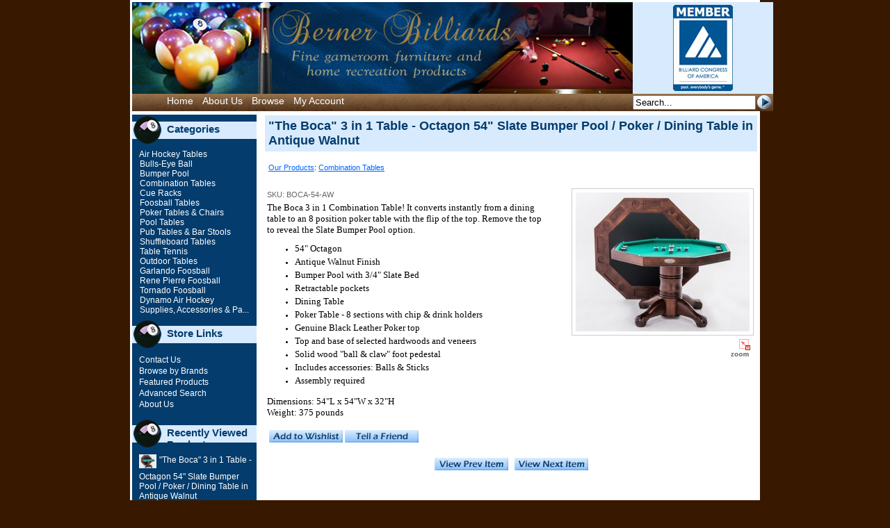

--- FILE ---
content_type: text/html
request_url: https://bernerbilliards.com/shop/pc/viewPrd.asp?idcategory=6&idproduct=393
body_size: 6767
content:
<!DOCTYPE HTML PUBLIC "-//W3C//DTD HTML 4.01 Transitional//EN"
"http://www.w3.org/TR/html4/loose.dtd">

<html>
<head>
<TITLE>&quot;The Boca&quot; 3 in 1 Table - Octagon 54&quot; Slate Bumper Pool / Poker / Dining Table in Antique Walnut - Combination Tables - Berner Billiards</TITLE>
<META NAME="Description" CONTENT="The Boca 3 in 1 Table - Octagon 54 Slate Bumper Pool / Poker / Dining Table in Antique Walnut,The Boca 3 in 1 Combination Table! It converts instantly from a dining table to an 8 position poker table with the flip of the top. Remove the top to reveal the Slate Bumper Pool option.�54 OctagonAn,Combination Tables,Berner Billiards">
<META NAME="Keywords" CONTENT="The Boca 3 in 1 Table - Octagon 54 Slate Bumper Pool / Poker / Dining Table in Antique Walnut,Combination Tables,,Berner Billiards">
<META NAME="Robots" CONTENT="index,follow">
<META NAME="Revisit-after" CONTENT="30">

<link type="text/css" rel="stylesheet" href="pcHeaderFooter.css" />
<link type="text/css" rel="stylesheet" href="pcStorefront.css" />
</head>
<body>

<div align="center">
<div align="center" style="text-align: center; background: #ffffff; width:900px; padding:3px;">
<table id="pcHeader">
	<tr>
		<td><img src="images/picBernerBilliards.jpg" width="720" height="132" alt="Berner Billiards - Fine gameroom furniture"></td>
		<td colspan="2"><a href="http://www.bca-pool.com" target="_blank"><img src="images/picBCA.jpg" border="0"></a></td>
  </tr>
	<tr>
		<td background="images/picNavBG.jpg" width="720" height="23">
			<div id="pcTopNav">
				<ul>
					<li><a href="default.asp">Home</a></li>
					<li><a href="viewcontent.asp?idpage=1">About Us</a></li>
					<li><a href="viewCategories.asp">Browse</a></li>
					<li><a href="custPref.asp">My Account</a></li>
				</ul>
			</div>
		</td>
<form action="showsearchresults.asp" name="search" method="get" class="pcForms">
	<input type="hidden" name="pageStyle" value="H">
	<input type="hidden" name="resultCnt" value="10">
		<td background="images/picNavBG.jpg">
			<div id="pcStoreSearch">
      	<input type="Text" name="keyword" size="20" value="Search..." onfocus="if(this.value=='Search...')this.value='';">
			</div>
		</td>
		<td background="images/picNavBG.jpg"><img onclick=javascript:document.search.submit(); name="btnGo" src="images/picSearch.jpg" width="25" height="25" border="0" alt="Search"></td>
</form>
  </tr>
</table>

<table id="pcMainArea">
	<tr>
		<td id="pcLeft">		
		<!-- START Category Links -->
		<h3>Categories</h3>
		<div id="pcLeftCatLinks">
			<table border="0" width="100%" cellpadding="0" cellspacing="0">
<tr><td valign="top">&nbsp;</td><td width="100%" valign="top" class=""><a href="http://www.bernerbilliards.com/shop/pc/viewCategories.asp?idCategory=3">&nbsp;Air Hockey Tables</a>
</td></tr>
<tr><td valign="top">&nbsp;</td><td width="100%" valign="top" class=""><a href="http://www.bernerbilliards.com/shop/pc/viewCategories.asp?idCategory=14">&nbsp;Bulls-Eye Ball</a>
</td></tr>
<tr><td valign="top">&nbsp;</td><td width="100%" valign="top" class=""><a href="http://www.bernerbilliards.com/shop/pc/viewCategories.asp?idCategory=8">&nbsp;Bumper Pool</a>
</td></tr>
<tr><td valign="top">&nbsp;</td><td width="100%" valign="top" class=""><a href="http://www.bernerbilliards.com/shop/pc/viewCategories.asp?idCategory=6">&nbsp;Combination Tables</a>
</td></tr>
<tr><td valign="top">&nbsp;</td><td width="100%" valign="top" class=""><a href="http://www.bernerbilliards.com/shop/pc/viewCategories.asp?idCategory=11">&nbsp;Cue Racks</a>
</td></tr>
<tr><td valign="top">&nbsp;</td><td width="100%" valign="top" class=""><a href="http://www.bernerbilliards.com/shop/pc/viewCategories.asp?idCategory=5">&nbsp;Foosball Tables</a>
</td></tr>
<tr><td valign="top">&nbsp;</td><td width="100%" valign="top" class=""><a href="http://www.bernerbilliards.com/shop/pc/viewCategories.asp?idCategory=7">&nbsp;Poker Tables &amp; Chairs</a>
</td></tr>
<tr><td valign="top">&nbsp;</td><td width="100%" valign="top" class=""><a href="http://www.bernerbilliards.com/shop/pc/viewCategories.asp?idCategory=4">&nbsp;Pool Tables</a>
</td></tr>
<tr><td valign="top">&nbsp;</td><td width="100%" valign="top" class=""><a href="http://www.bernerbilliards.com/shop/pc/viewCategories.asp?idCategory=10">&nbsp;Pub Tables &amp; Bar Stools</a>
</td></tr>
<tr><td valign="top">&nbsp;</td><td width="100%" valign="top" class=""><a href="http://www.bernerbilliards.com/shop/pc/viewCategories.asp?idCategory=2">&nbsp;Shuffleboard Tables</a>
</td></tr>
<tr><td valign="top">&nbsp;</td><td width="100%" valign="top" class=""><a href="http://www.bernerbilliards.com/shop/pc/viewCategories.asp?idCategory=23">&nbsp;Table Tennis</a>
</td></tr>
<tr><td valign="top">&nbsp;</td><td width="100%" valign="top" class=""><a href="http://www.bernerbilliards.com/shop/pc/viewCategories.asp?idCategory=26">&nbsp;Outdoor Tables</a>
</td></tr>
<tr><td valign="top">&nbsp;</td><td width="100%" valign="top" class=""><a href="http://www.bernerbilliards.com/shop/pc/viewCategories.asp?idCategory=12">&nbsp;Garlando Foosball</a>
</td></tr>
<tr><td valign="top">&nbsp;</td><td width="100%" valign="top" class=""><a href="http://www.bernerbilliards.com/shop/pc/viewCategories.asp?idCategory=27">&nbsp;Rene Pierre Foosball</a>
</td></tr>
<tr><td valign="top">&nbsp;</td><td width="100%" valign="top" class=""><a href="http://www.bernerbilliards.com/shop/pc/viewCategories.asp?idCategory=17">&nbsp;Tornado Foosball</a>
</td></tr>
<tr><td valign="top">&nbsp;</td><td width="100%" valign="top" class=""><a href="http://www.bernerbilliards.com/shop/pc/viewCategories.asp?idCategory=18">&nbsp;Dynamo Air Hockey</a>
</td></tr>
<tr><td valign="top">&nbsp;</td><td width="100%" valign="top" class=""><a href="http://www.bernerbilliards.com/shop/pc/viewCategories.asp?idCategory=19">&nbsp;Supplies, Accessories &amp; Pa...</a>
</td></tr>
</table>
<script>
var imgopen = new Image();
imgopen.src = "images/btn_collapse.gif";
var imageclose = new Image();
imageclose.src = "images/btn_expand.gif";

function UpDown(tabid)
{
	try
	{
		var etab=document.getElementById('SUB' + tabid);
		if (etab.style.display=='')
		{
			etab.style.display='none';
			var etab=document.images['IMGCAT' + tabid];
			etab.src=imageclose.src;
		}
		else
		{	
			etab.style.display='';
			var etab=document.images['IMGCAT' + tabid];
			etab.src=imgopen.src;
		}
	}
	catch(err)
	{
		return(false);
	}
	
	
}


	UpDown(6);
	
</script>

			</div>
			<!-- END Category Links -->
			
			<!-- START store links -->
  		<h3>Store Links</h3>
			<div id="pcLeftStoreLinks">
				<ul>
					<li><a href="contact.asp">Contact Us</a></li>
					
							<li><a href="viewbrands.asp">Browse by Brands</a></li>
					<li><a href="home.asp">Featured Products</a></li>
					<li><a href="search.asp">Advanced Search</a></li>
					
							<li><a href="viewcontent.asp?idpage=1">About Us</a></li>
							
				</ul>
				</div>
			<!-- END store links -->

			<!-- START small Recent Products -->
			
		<h3>Recently Viewed Products</h3>
		<div id="recentprds">
				
						<div style="clear:both; padding-bottom: 5px;">
							<a href="viewPrd.asp?idproduct=393"><img src="catalog/boca-aw_459_thumb.jpg" width="25" align="middle" style="border:none; padding-top: 2px; padding-bottom: 5px; padding-right: 4px;">&quot;The Boca&quot; 3 in 1 Table - Octagon 54&quot; Slate Bumper Pool / Poker / Dining Table in Antique Walnut</a>
						</div>
							
				<div style="clear:both; text-align: right; margin: 5px;">
				<a href="javascript:ClearViewedPrdList();">Clear List</a>
				</div>
				<iframe id="clearViewedPrdListCookie" src="clearViewedPrdsList.asp" frameborder="0" width="0" height="0"></iframe>
				<script>
					function ClearViewedPrdList()
					{
						document.getElementById('recentprds').style.display='none';
						document.getElementById('clearViewedPrdListCookie').src="clearViewedPrdsList.asp?action=clear";
					}
				</script>
		</div>
	
			<!-- END small Recent Products -->
		</td>
		<td class="pcColumnSpacer"></td>
		<td id="pcCenter"><script language="JavaScript">
<!--
function validateNumber(field)
{
  var val=field.value;
  if(!/^\d*$/.test(val)||val==0)
  {
      alert("Enter numbers greater than zero.");
      field.focus();
      field.select();
  }
}


	function isDigit(s)
	{
	var test=""+s;
	if(test=="0"||test=="1"||test=="2"||test=="3"||test=="4"||test=="5"||test=="6"||test=="7"||test=="8"||test=="9")
	{
	return(true) ;
	}
	return(false);
	}

	function allDigit(s)
	{
	var test=""+s ;
	for (var k=0; k <test.length; k++)
	{
		var c=test.substring(k,k+1);
		if (isDigit(c)==false)
	{
	return (false);
	}
	}
	return (true);
	}

	function checkproqty(fname)
	{
	if (fname.value == "")
	{
		alert("Please enter a value in this field.");
		fname.focus();
		return (false);
		}
	if (allDigit(fname.value) == false)
	{
		alert("Please enter a positive integer in this field.");
		fname.focus();
		return (false);
	}
	if (fname.value == "0")
	{
		alert("Please enter a positive integer in this field.");
		fname.focus();
		return (false);
	}
	
	return (true);
	}
	

function optwin(fileName)
	{
	myFloater = window.open('','myWindow','scrollbars=yes,status=no,width=400,height=300')
	myFloater.location.href = fileName;
	}
//-->
</script>
<!-- Start Form -->

<div id="pcMain">
	<form method="post" action="instPrd.asp" name="additem" onsubmit="return checkproqty(document.additem.quantity);" class="pcForms">
	<script language="JavaScript">
<!--
		imagename='';
		pcv_jspIdProduct='';
		pcv_jspCurrentUrl='';
		
		
		function enlrge(imgnme) {
			lrgewin=window.open("about:blank","","scrollbars=yes,height=200,width=200,status=no,titlebar=yes")
			imagename=imgnme;
			setTimeout('update()',500)
		}
		
		function pcAdditionalImages(jspCurrentUrl,jspIdProduct) {
			//NetProfits: larger window, resizable and scrollbars
			lrgewin=window.open("about:blank","","height=768,width=1024,status=no,titlebar=yes,resizable=1,scrollbars=1")
			pcv_jspIdProduct = jspIdProduct;
			pcv_jspCurrentUrl = jspCurrentUrl;
			setTimeout('updateAdditionalImages()',500)
		}
		
		
		function win(fileName)
			{
			myFloater=window.open('','myWindow','scrollbars=auto,status=no,width=400,height=300')
			myFloater.location.href=fileName;
			}
		
		
		function updateAdditionalImages() {
			
		doc=lrgewin.document;
		doc.open('text/html');			
		doc.write('<HTML><HEAD><TITLE>Loading Image Viewer<\/TITLE>')
		doc.write('<link type="text/css" rel="stylesheet" href="pcStorefront.css" /><\/HEAD>')
		doc.write('<BODY bgcolor="white" topmargin="4" leftmargin="0" rightmargin="0" onload="document.viewn.submit();" bottommargin="0">')
		doc.write('<div id="pcMain">');
		doc.write('<form name="viewn" action="viewPrdPopWindow.asp?idProduct=' + pcv_jspIdProduct + '" method="post" class="pcForms">');
		doc.write('<table class="pcMainTable"><tr><td>');		
		doc.write('<input name="idProduct" type="hidden" value="' + pcv_jspIdProduct + '" \/>');
		doc.write('<input name="pcv_strCurrentUrl" type="hidden" value="' + pcv_jspCurrentUrl + '" \/>');		
		doc.write('<\/td><\/tr><tr><td align="center">' + "Loading Product Images... If the images do not appear in 15 seconds <input type='submit' name='Submit2' value='Click Here' id='submit2' class='submit2'>." + '<\/td><\/tr><\/table>');
		doc.write('</form>');
		doc.write('</div>');
		doc.write('<\/BODY><\/HTML>');
		doc.close();
		}
		
		
		function update() {
			
		doc=lrgewin.document;
		doc.open('text/html');
		doc.write('<HTML><HEAD><TITLE>Enlarged Image<\/TITLE><\/HEAD><BODY bgcolor="white" onLoad="if  (self.resizeTo)self.resizeTo((document.images[0].width+60),(document.images[0].height+150))" topmargin="4" leftmargin="0" rightmargin="0" bottommargin="0"><table width=""' + document.images[0].width + '" border="0" cellspacing="0" cellpadding="0"><tr><td>');
		doc.write('<IMG SRC="' + imagename + '"><\/td><\/tr><tr><td><\/td><\/tr><\/table>');
		doc.write('<\/form><\/BODY><\/HTML>');
		doc.close();
		}	
		
//-->
</script>
<!-- Start Main Content -->

<table class="pcMainTable">
    <tr valign="top">
        <td colspan="2">
            <a name="top"></a>
			
<h1>"The Boca" 3 in 1 Table - Octagon 54" Slate Bumper Pool / Poker / Dining Table in Antique Walnut</h1>

        </td>
    </tr>

    <tr> 
        <td colspan="2">
			
		<div class="pcPageNav">
			<a href='viewCategories.asp'>Our Products</a>: <a href='viewCategories.asp?idCategory=6'>Combination Tables</a>
		</div>
	
        </td>
    </tr>

    <tr>
        <td colspan="2" class="pcSpacer"></td>
    </tr>

    <tr valign="top"> 
        <td width="80%">
    
            <table>
            	<tr>
                	<td>

						
	<div class="pcShowProductSku">
		SKU: BOCA-54-AW
	</div>
<div class='pcShowProductSDesc' style='padding-top: 5px'><div style="box-sizing: border-box; font-family: " open="" sans",="" "helvetica="" neue",="" sans-serif;="" color:="" rgb(51,="" 51,="" 51);="" font-size:="" 12px;="" background-color:="" rgb(255,="" 255,="" 255);"=""><span style="box-sizing: border-box; font-family: Verdana; font-size: 10pt;">The Boca 3 in 1 Combination Table! It converts instantly from a dining table to an 8 position poker table with the flip of the top. Remove the top to reveal the Slate Bumper Pool option.�</span></div><ul style="box-sizing: border-box; font-family: " open="" sans",="" "helvetica="" neue",="" sans-serif;="" color:="" rgb(51,="" 51,="" 51);="" font-size:="" 12px;="" background-color:="" rgb(255,="" 255,="" 255);"=""><li style="box-sizing: border-box; padding-bottom: 3px;"><div style="box-sizing: border-box;"><span style="box-sizing: border-box; font-family: Verdana; font-size: 10pt;">54" Octagon</span></div></li><li style="box-sizing: border-box; padding-bottom: 3px;"><div style="box-sizing: border-box;"><span style="box-sizing: border-box; font-family: Verdana; font-size: 10pt;"></span><span style="box-sizing: border-box; font-family: Verdana; font-size: 10pt;">Antique Walnut Finish</span></div></li><li style="box-sizing: border-box; padding-bottom: 3px;"><div style="box-sizing: border-box;"><span style="box-sizing: border-box; font-family: Verdana; font-size: 10pt;"></span><span style="box-sizing: border-box; font-family: Verdana; font-size: 10pt;">Bumper Pool with 3/4" Slate Bed</span></div></li><li style="box-sizing: border-box; padding-bottom: 3px;"><div style="box-sizing: border-box;"><span style="box-sizing: border-box; font-family: Verdana; font-size: 10pt;"></span><span style="box-sizing: border-box; font-family: Verdana; font-size: 10pt;">Retractable pockets</span></div></li><li style="box-sizing: border-box; padding-bottom: 3px;"><div style="box-sizing: border-box;"><span style="box-sizing: border-box; font-family: Verdana; font-size: 10pt;"></span><span style="box-sizing: border-box; font-family: Verdana; font-size: 10pt;">Dining Table</span></div></li><li style="box-sizing: border-box; padding-bottom: 3px;"><div style="box-sizing: border-box;"><span style="box-sizing: border-box; font-family: Verdana; font-size: 10pt;"></span><span style="box-sizing: border-box; font-family: Verdana; font-size: 10pt;">Poker Table - 8 sections with chip & drink holders</span></div></li><li style="box-sizing: border-box; padding-bottom: 3px;"><div style="box-sizing: border-box;"><span style="box-sizing: border-box; font-family: Verdana; font-size: 10pt;"></span><span style="box-sizing: border-box; font-family: Verdana; font-size: 10pt;">Genuine Black Leather Poker top</span></div></li><li style="box-sizing: border-box; padding-bottom: 3px;"><div style="box-sizing: border-box;"><span style="box-sizing: border-box; font-family: Verdana; font-size: 10pt;"></span><span style="box-sizing: border-box; font-family: Verdana; font-size: 10pt;">Top and base of selected hardwoods and veneers</span></div></li><li style="box-sizing: border-box; padding-bottom: 3px;"><div style="box-sizing: border-box;"><span style="box-sizing: border-box; font-family: Verdana; font-size: 10pt;"></span><span style="box-sizing: border-box; font-family: Verdana; font-size: 10pt;">Solid wood "ball & claw" foot pedestal</span></div></li><li style="box-sizing: border-box; padding-bottom: 3px;"><div style="box-sizing: border-box;"><span style="box-sizing: border-box; font-family: Verdana; font-size: 10pt;"></span><span style="box-sizing: border-box; font-family: Verdana; font-size: 10pt;">Includes accessories: Balls & Sticks</span></div></li><li style="box-sizing: border-box; padding-bottom: 3px;"><div style="box-sizing: border-box;"><span style="box-sizing: border-box; font-family: Verdana; font-size: 10pt;"></span><span style="box-sizing: border-box; font-family: Verdana; font-size: 10pt;">Assembly required</span></div></li></ul><div style="box-sizing: border-box; font-family: " open="" sans",="" "helvetica="" neue",="" sans-serif;="" color:="" rgb(51,="" 51,="" 51);="" font-size:="" 12px;="" background-color:="" rgb(255,="" 255,="" 255);"=""><span style="box-sizing: border-box; font-family: Verdana; font-size: 10pt;">Dimensions: 54"L x 54"W x 32"H</span></div><div style="box-sizing: border-box; font-family: " open="" sans",="" "helvetica="" neue",="" sans-serif;="" color:="" rgb(51,="" 51,="" 51);="" font-size:="" 12px;="" background-color:="" rgb(255,="" 255,="" 255);"=""><span style="box-sizing: border-box; font-family: Verdana; font-size: 10pt;"></span><span style="box-sizing: border-box; font-family: Verdana; font-size: 10pt;">Weight:�<span style="box-sizing: border-box; font-size: 13.3333px;">375 pounds</span></span></div></div><div class='pcShowPrices'></div>
                    </td>
                </tr>
                <tr>
                    <td>
                        <table>	
                            <tr>
                                <td colspan="2">
                                    <!-- Start Product Options -->
									
<input type="hidden" name="OptionGroupCount" value="">

									<!-- End Product Options -->
									
									<!-- Start Custom Input Fields -->
									
									<!-- End Custom Input Fields -->
									
									
									<!-- Start Quantity and Add to Cart -->
									
											<input type="hidden" name="quantity" value="1">
										
									<!-- End Quantity and Add to Cart -->
									<!-- Start required cross selling -->
									
<input name="pCSCount" type="hidden" value="0">
<input name="pCrossSellIDs" type="hidden" value="">
<input name="pPrdDiscounts" type="hidden" value="">
<input name="pCSDiscounts" type="hidden" value="">
<input name="pRequiredIDs" type="hidden" value="">

									<!-- End required cross selling -->
									<!-- Start Show WishList -->
									
				<a href="javascript:location='Custwl.asp?OptionGroupCount=&idproduct=393';"><img src="images/pc/btnWishlist.jpg"></a>
			
									<!-- End Show WishList -->	
									<!-- Start Show tell-a-friend -->
									
		<a href="tellafriend.asp?redirectUrl=tellafriend.asp?idproduct=393&idproduct=393"><img src="images/pc/btnTellAFriend.jpg"></a>
		
									<!-- End Show tell-a-friend -->
                                </td>
                            </tr>
                        </table>
                    </td>
                </tr>	
            </table>
        </td>
        
        <td width="20%" valign="top" align="center">
            
				<div class="pcShowMainImage">
				
				<img name='mainimg' src='catalog/boca-aw_459_general.jpg' alt=""The Boca" 3 in 1 Table - Octagon 54" Slate Bumper Pool / Poker / Dining Table in Antique Walnut" />
				</div>
	
			
				<div style="width:100%; text-align:right;">
				
				<a href="catalog/boca-aw_459_detail.jpg" target="_blank">
				
				<img src="images/sample/pc_icon_zoom.gif" border="0" hspace="10">
				</a>
				</div>
			
            
        </td>
    </tr>

    <tr>
        <td colspan="2" class="pcSpacer"></td>
    </tr>

    <tr>
        <td colspan="2">
            <!-- Start Back and Next Buttons -->
            
			<div align="center">
			<a href="viewPrd.asp?idcategory=6&idproduct=391"  onmouseover="javascript:document.getPrd.idproduct.value='391'; sav_callxml='1'; return runXML1('prd_391');" onmouseout="javascript: sav_callxml=''; hidetip();" ><img src="images/pc/btnViewPrevItem.jpg"></a>
			&nbsp;
			<a href="viewPrd.asp?idcategory=6&idproduct=392"  onmouseover="javascript:document.getPrd.idproduct.value='392'; sav_callxml='1'; return runXML1('prd_392');" onmouseout="javascript: sav_callxml=''; hidetip();" ><img src="images/pc/btnViewNextItem.jpg"></a>
			<br/>
			</div>
			
            <!-- End Back and Next Buttons -->
            
            <!-- End cross selling -->
            
            <!-- End cross selling -->
            
            <!-- Start cross selling -->
            
            <!-- End cross selling -->
        </td>
    </tr>

    <tr>
        <td colspan="2">
            <!-- Start long product description -->
            
            <!-- End long product description -->
        </td>
    </tr>
</table>
<!-- End Main Content -->
<script language="JavaScript">
<!--		
				
		
		function cdDynamic() 
		{
		
			
				if (rtype==0)
				{
					document.additem.action="instPrd.asp";
					document.additem.method="POST";
					document.additem.submit();
				}
				else
				{
					return(true);
				}
		
		
			if (rtype==1)
			{
				return(false);
			}
		}				


        function CheckRequiredCS(reqstr)
        {
            if (reqstr.length>0)
            {
                var objArray = reqstr.split(",");
                var i = 0;
                while (i < objArray.length)
                {
                    var obj = eval(objArray[i]);
			        if (obj.checked==0) 
			        {
				        alert("The product cannot be added to the shopping cart.\n"+ obj.value + " is a required option.\n");
				        return false;
			        }     
			        i+=1;       
			    }
			}
			return true;
        }
		
//-->
</script>
</form>
<!-- End Form -->

<link type="text/css" rel="stylesheet" href="ei-tooltip.css">

<script language="javascript" type="text/javascript" src="ei-tooltip.js"></script>

<script>
var sav_title=""
var sav_content=""
var sav_callxml=""
var save_callID=""
var sav_callID= new Array(100);
var sav_btitle= new Array(100);
var sav_bcontent= new Array(100);
var sav_bcount=-1;
</script>

<!--AJAX Functions-->
<script type="text/javascript" src="XHConn.js"></script>

<SCRIPT>
var myConn = new XHConn();

if (!myConn) alert("XMLHTTP not available. Try a newer/better browser.");

var fnWhenDone = function (oXML) {
var xmldoc = oXML.responseXML;
var root_node = xmldoc.getElementsByTagName('bcontent').item(0);
var xml_data=root_node.firstChild.data;
sav_title=""
sav_content="";
if (xml_data=="nothing")
{
	sav_title="";
	sav_content="";
	hidetip();
}
else
{
	if (xml_data.indexOf("|||")>=0)
	{
		var tmp_data=xml_data.split("|||");
		sav_title=tmp_data[0];
		sav_content=tmp_data[1];
	}
	else
	{
		sav_title="Search Results Preview";
		sav_content=xml_data;
	}
	if (((sav_title!='') || (sav_content!='')) && (sav_callxml=="1"))
	{
		sav_bcount=sav_bcount+1;
		sav_callID[sav_bcount]=save_callID;
		sav_btitle[sav_bcount]=sav_title;
		sav_bcontent[sav_bcount]=sav_content;
		showtip(sav_title,sav_content);
	}
	else
	{
		sav_title="";
		sav_content="";
		hidetip();
	}
}

};

function runXML(new_callID)
{
save_callID=new_callID
if (sav_callxml=="1")
{
var x=0; 
for (x=0; x<sav_bcount; x++)
{
	if (""+new_callID==""+sav_callID[x])
	{
		sav_title=sav_btitle[x];
		sav_content=sav_bcontent[x];
		hidetip();
		showtip(sav_title,sav_content);
		sav_callxml="";
		return(true);
	}
}
myConn.connect("xml_srcListPrds.asp", "POST", GetAllValues(document.ajaxSearch), fnWhenDone);
}
return(true);
}

function runXML1(new_callID)
{
save_callID=new_callID
if (sav_callxml=="1")
{
var x=0; 
for (x=0; x<sav_bcount; x++)
{
	if (""+new_callID==""+sav_callID[x])
	{
		sav_title=sav_btitle[x];
		sav_content=sav_bcontent[x];
		hidetip();
		showtip(sav_title,sav_content);
		sav_callxml="";
		return(true);
	}
}
myConn.connect("xml_getPrdInfo.asp", "POST", GetAllValues(document.getPrd), fnWhenDone);
}
return(true);
}

function GetAllValues(theForm){
var ValueStr="";

	var els = theForm.elements; 

	for(i=0; i<els.length; i++){ 

		switch(els[i].type){

			case "select-one" :
			
				if (ValueStr!="") ValueStr=ValueStr + "&";
				ValueStr=ValueStr + els[i].name + "=" + URLEncode(els[i].value);
				break;

			case "text":

				if (ValueStr!="") ValueStr=ValueStr + "&";
				ValueStr=ValueStr + els[i].name + "=" + URLEncode(els[i].value);	
				break;

			case "textarea":

				if (ValueStr!="") ValueStr=ValueStr + "&";
				ValueStr=ValueStr + els[i].name + "=" + URLEncode(els[i].value);	
				break;
				
			case "hidden":
				if (ValueStr!="") ValueStr=ValueStr + "&";
				ValueStr=ValueStr + els[i].name + "=" + URLEncode(els[i].value);	
				break;

			case "checkbox":

				if (els[i].checked == true)
				{
				if (ValueStr!="") ValueStr=ValueStr + "&";
				ValueStr=ValueStr + els[i].name + "=" + URLEncode(els[i].value);	
				}
				break;
				

			case "radio":

				if (els[i].checked == true)
				{
				if (ValueStr!="") ValueStr=ValueStr + "&";
				ValueStr=ValueStr + els[i].name + "=" + URLEncode(els[i].value);	
				}
				break;

		}

	}
	return(ValueStr);

}

							// ====================================================================
							// URLEncode Functions
							// Copyright Albion Research Ltd. 2002
							// http://www.albionresearch.com/
							// ====================================================================
							function URLEncode(eStr)
							{
							// The Javascript escape and unescape functions do not correspond
							// with what browsers actually do...
							var SAFECHARS = "0123456789" +					// Numeric
											"ABCDEFGHIJKLMNOPQRSTUVWXYZ" +	// Alphabetic
											"abcdefghijklmnopqrstuvwxyz" +
											"-_.!~*'()";					// RFC2396 Mark characters
							var HEX = "0123456789ABCDEF";
						
							var plaintext = eStr;
							var encoded = "";
							for (var i = 0; i < plaintext.length; i++ ) {
								var ch = plaintext.charAt(i);
									if (ch == " ") {
										encoded += "+";				// x-www-urlencoded, rather than %20
								} else if (SAFECHARS.indexOf(ch) != -1) {
										encoded += ch;
								} else {
										var charCode = ch.charCodeAt(0);
									if (charCode > 255) {
											alert( "Unicode Character '" 
																		+ ch 
																		+ "' cannot be encoded using standard URL encoding.\n" +
															"(URL encoding only supports 8-bit characters.)\n" +
													"A space (+) will be substituted." );
										encoded += "+";
									} else {
										encoded += "%";
										encoded += HEX.charAt((charCode >> 4) & 0xF);
										encoded += HEX.charAt(charCode & 0xF);
									}
								}
							} // for
						
								return encoded;
							};
	

</SCRIPT>

<form name="getPrd">
	<input type="hidden" name="idproduct" value="">
</form> 

<!--End of AJAX Functions-->



<br />


	<!-- Start Product reviews -->
	<table class="pcMainTable">
		<tr> 
			<td colspan="2">			
						
			</td>
		</tr>
	</table>
	<!-- End Product reviews -->
	
</div>
		</td>
	</tr>
	<tr>
		<td id="pcFooterSpacer" colspan="3"></td>
	</tr>
	<tr>
		<td colspan="3">
      <table id="pcFooter">
      	<tr>
      		<td valign="top">
      			<div>Copyright 2026, Berner Biliards<br><a href="/cdn-cgi/l/email-protection#f29b9c949db29097809c9780909b9e9e9b93809681dc919d9f"><span class="__cf_email__" data-cfemail="2d44434b426d4f485f43485f4f444141444c5f495e034e4240">[email&#160;protected]</span></a></div>
      		</td>
      		<td></td>
      		<td valign="top">
      			<div id="pcFooterR"><a href="sitemap.asp">Site Map</a></div>
      		</td>
      	</tr>
      </table>
		</td>
	</tr>
</table>

</div>
</div>
<script data-cfasync="false" src="/cdn-cgi/scripts/5c5dd728/cloudflare-static/email-decode.min.js"></script><script>(function(){var s = document.createElement("script");s.setAttribute("data-account","TmosUwEurY");s.setAttribute("src","https://cdn.userway.org/widget.js");document.body.appendChild(s);})();</script><noscript>Enable JavaScript to ensure <a href="https://userway.org">website accessibility</a></noscript>
</body>
</html>

--- FILE ---
content_type: text/css
request_url: https://bernerbilliards.com/shop/pc/pcHeaderFooter.css
body_size: 1181
content:
/*
ProductCart Shopping Cart Software, Copyright Early Impact LLC 2006, All Rights Reserved
Use this stylesheet to change the look of the default header and footer that ship with ProductCart
*/
html, body {
	margin: 0;
	padding: 0;
}

body {
	font-family: "Trebuchet MS", Verdana, Arial, sans-serif;
	font-size: 12px;
	color: #000000;
	text-align: center;
	background-color: #391800;
}

/* TOP AREA of the page: store description, store name, search box, navigation */

		#pcHeader {
			width: 900px;
			margin-bottom: 5px;
			padding: 0;
			background-color: #D8EBFE;
			font-size: 12px;
			color: #000000;
			border-collapse: collapse;
			border: 0;
		}
		
		#pcHeader td {
			vertical-align: top;
			padding: 0px;
		}
		
		#pcStoreSearch {
			text-align: center;
			padding-top: 2px;
		}
		
		#pcTopNav {
			text-align: left;
		}
		
		#pcStoreSearch a {
			text-decoration: none;
			color: #999999;
			font-size: 11px;
		}
		
		#pcStoreSearch a:hover {
			color: #000000;
		}
		
		#pcTopNav ul {
			list-style: none;
			margin: 0;
			padding-top: 2px;
		}
		
		#pcTopNav li {
			display: inline;
			padding: 0px 0px 0px 10px;
		}
		
		#pcTopNav a:link, #pcTopNav a:visited {
			text-decoration: none;
			font-size: 14px;
			color: #ffffff;
		}
		
		#pcTopNav a:hover {
			color: #CAB07B;
		}

/* End TOP AREA of the page */

/* MAIN AREA: three columns: left navigation, main content, login box etc.*/
	/* Define the wrapper and the three columns: */
	
		#pcMainArea {
			width: 900px;
			margin-left: auto;
			margin-right: auto;
			padding: 0;
			border: 0;
			border-collapse: collapse;
		}
	
		#pcLeft {
			width: 180px;
			text-align: left;
			vertical-align: top;
			background-color:	#033C6D;
			padding: 0px;
		}
	
		#pcCenter {
			width: 710px;
			padding: 0;
			text-align: left;
			vertical-align: top;
		}
	
		#pcRight {
			width: 180px;
			text-align: left;
			vertical-align: top;
		}
		
		.pcColumnSpacer {
			width: 10px;
		}

	/* Define the left column */
	
		#pcLeft h3 {
  		font-size: 15px;
  		margin: 0px;
  		padding: 12px 0 0 50px;
  		color: #033C6D;
    	background-image:url(images/picH3BG.jpg);
    	height: 33px;
		}

		#pcLeftCatLinks {
			padding: 5px 5px 1px 5px;
			margin: 0 0 5px 0;
		}
		
		#pcLeftStoreLinks {
			color: #999999;
			padding: 5px 5px 1px 5px;
			margin: 0 0 2px 0;
		}
	
		#pcLeft ul {
			list-style-type: none;
			margin: 0 0 10px 5px;
			padding: 0;
		}
	
		#pcLeft li {
			margin: 2px 0 0 0;
		}
		
		#pcLeftCatLinks a:link, #pcLeftCatLinks a:visited {
			color: #ffffff;
			text-decoration: none;
		}
		
		#pcLeftCatLinks a:hover {
			color: #D8EBFE;
			text-decoration: underline;
		}
		
		#pcLeftStoreLinks a:link, #pcLeftStoreLinks a:visited {
			color: #ffffff;
			text-decoration: none;
		}
		
		#pcLeftStoreLinks a:hover {
			color: #D8EBFE;
			text-decoration: underline;
		}


	/* Define the right column */
	
		#pcShowCart {
			color: #033C6D;
			padding: 5px 5px 5px 10px;
			margin-bottom: 5px;
		}
	
		#pcCustomerLogin {
			background-color: #FFFFCC;
			color: #0066FF;
			padding: 5px 5px 1px 10px;
			margin: 0 0 5px 0;
		}
		
		#pcAffiliateLogin {
			background-color: #FFEE99;
			color: #0066FF;
			padding: 5px 5px 1px 10px;
			margin: 0 0 5px 0;
		}
		
		#pcRight h3 {
			font-size: 13px;
			margin: 0px;
			padding-bottom: 2px;
			color: #999999;
		}
	
		#pcRight ul {
			list-style-type: none;
			margin: 0 0 10px 5px;
			padding: 0;
		}
	
		#pcRight li {
			margin: 2px 0 0 0;
		}
		
		#pcCustomerLogin a:link, #pcCustomerLogin a:visited {
			color: #666666;
			text-decoration: none;
		}
		
		#pcCustomerLogin a:hover {
			color: #333333;
		}
		
		#pcAffiliateLogin a:link, #pcAffiliateLogin a:visited {
			color: #777777;
			text-decoration: none;
		}
		
		#pcAffiliateLogin a:hover {
			color: #000000;
		}

		#recentprds {
			padding: 5px 5px 1px 10px;
			margin: 0 0 5px 0;
		}
		
		#recentprds a:link, #recentprds a:visited {
			color: #ffffff;
			text-decoration: none;
		}
		
		#recentprds a:hover {
			color: #D8EBFE;
			text-decoration: underline;
		}
		
/* End MAIN AREA */

/* START Footer */
	
		#pcFooter {
			background-color: #997C3D;
			font-size: 12px;
			color: #ffffff;
			text-align: left;
			padding: 5px;
			margin: 0px;
			width: 898px;
		}
		
		#pcFooterR {
			text-align: right;
		}
		
		#pcFooter a:link, #pcFooter a:visited, #pcFooter a:hover {
			text-decoration: underline;
			color: #ffffff;
		}
		
		#pcFooter a:hover {
			text-decoration: none;
			color: #cccccc;
		}
		
		#pcFooterSpacer {
			height: 5px;
		}
	
/* END Footer */

--- FILE ---
content_type: text/css
request_url: https://bernerbilliards.com/shop/pc/pcStorefront.css
body_size: 4540
content:
/*
ProductCart Shopping Cart Software, Copyright Early Impact LLC 2006, All Rights Reserved
Use this stylesheet to change the look of the default header and footer that ship with ProductCart.

If styles modified using this page do not appear in your storefront, please check the following
two items before anything else:

(1) Make sure that header.asp links to this stylesheet. The code goes before the closing </head> tag:

<link type="text/css" rel="stylesheet" href="pcStorefront.css" />

(2) Make sure that header.asp contains the following code at the very top of the page, before anything else.

<!DOCTYPE HTML PUBLIC "-//W3C//DTD HTML 4.01 Transitional//EN"
"http://www.w3.org/TR/html4/loose.dtd">

(3) The styles included under "MAIN Styles" are the ones that used to be controlled by the Display Settings
area of the ProductCart Control Panel in previous versions of the software. Unless you want to, you DO NOT need
to change any of the other styles.

*/

/*-----------------------------------------------------------------------------------------
	MAIN Styles - They apply to the entire storefront, unless otherwise defined below
	----------------------------------------------------------------------------------------*/

	/* pcMain is the container for all information displayed by ProductCart on the page
	   This is where you can change the font used storewide, for example.  */
	#pcMain {
		font-family: "Trebuchet MS", Verdana, Arial, sans-serif;
		font-size: 11px;
		color: #000000;
		text-align: left;
		background-color: #FFFFFF;
		width: 100%;
	}
	
	/* The following two statements assign a style to links storewide. They are sometimes
	   overwritten by other styles that target specific links. */
	#pcMain a:link {
		color: #0066FF;
	}
	
	#pcMain a:visited {
		color: #0066FF;
	}
	
	#pcMain a:hover {
		color: #0000FF;
		text-decoration: none;
	}

/*-----------------------------------------------------------------------------------------
	 Storefront Tables - Styles within the table are defined later 
	----------------------------------------------------------------------------------------*/

	/* pcMainTable is the container for all information displayed on the
     by ProductCart on the page */
		.pcMainTable {
			width: 100%;
			border: 0;
			border-collapse: collapse;
		}

	/* pcShowProducts is the table that organizes the display of products
	   (e.g. in a category or when viewing best sellers or new arrivals.
		 By default it's set to 100% width and to align in the center of the page. */
		.pcShowProducts {
			text-align: center;
			margin-left: auto;
			margin-right: auto;
			width: 100%;
			border: 1px dotted #E1E1E1;
			margin-top: 10px;
			padding: 5px;
		}
		
		.pcShowProducts td {
			padding: 3px;
		}
		
	/* pcShowContent is the table that organizes the display of information other than
	   products. It does not have a dotted border around it. 
		 By default it's set to 100% width and to left of the page. */
		.pcShowContent {
			text-align: left;
			margin-left: 0;
			width: 100%;
			border: 0;
			border-collapse: collapse;
			margin-top: 5px;
			padding: 5px;
		}
		
		.pcShowContent td {
			padding: 3px;
			vertical-align: top;
		}
		
	/* pcShowCart is the table that organizes the display of information on
		 the shopping cart page */
		.pcShowCart {
			text-align: left;
			margin-left: 0;
			width: 100%;
			border: 0;
			border-collapse: collapse;
		}

		.pcShowCart td {
			padding: 1px;
			vertical-align: top;
		}
		
	/* pcShowList is used when showing a list of items such as quantity discounts */
		.pcShowList {
			text-align: left;
			width: 80%;
			border: 1px solid #e1e1e1;
			border-collapse: collapse;
		}

	/* pcPageNav handles the page navigation at the bottom of the page, when present. */
		.pcPageNav {
			text-align: left;
			width: 100%;
			border: 0;
			border-collapse: collapse;
			margin: 5px 0 0 0;
		}

/* Styles within MAIN TABLE */

	/* Style the page title */
	.pcMainTable h1 {
	  color: #033C6D;
		background-color: #D8EBFE;
		font-size: 18px;
		font-weight: bold;
		margin: 0 0 5px 0;
		padding: 5px;
	}
	
	/* Style the table title (e.g. table showing quantity discounts) */
	.pcMainTable h2 {
		background-color: #F5F5F5;
		font-size: 15px;
		margin: 0 0 5px 0;
		padding: 5px;
	}
	
	.pcMainTable h3 {
		font-size: 12px;
		margin-top: 10px;
		margin: 5px 0 5px 0;
		padding: 5px;
	}
	
	/* Style the table headings */
	.pcMainTable th {
		background-color: #FFFFCC;
		font-size: 12px;
		font-weight: bold;
		padding: 4px;
		border-bottom: 1px solid #E1E1E1;
	}
	
	/* Remove the default marging from paragraphs */	
	.pcMainTable p {
		margin: 0 0 0 5px;
	}
	
/* Style within SHOW PRODUCTS table */

	/* Style the product name */
	.pcShowProductName {
		font-size: 12px;
		color: #CC6600;
	}
	
	/* Style the product sku */
	#pcMain .pcShowProductSku {
		color: #666666;
	}
	
	/* Style the product weight */
	#pcMain .pcShowProductWeight {
		color: #666666;
	}
	
	/* Style the product brand */
	#pcMain .pcShowProductBrand {
		color: #666666;
	}
	
	/* Style the product stock */
	#pcMain .pcShowProductStock {
		color: #666666;
	}
	
	/* Style the Product BTO Default Config */
	#pcMain .pcShowProductBTOConfig {
		color:#666666;
	}
	
	/* Style the Product Custom Search */
	#pcMain .pcShowProductCustSearch {
		color:#666666;
	}
	
	#pcMain .pcShowProductCustSearch a {
		text-decoration: none;
	}

	
	/* Style the Product Free Shipping Text */
	#pcMain .pcShowProductShipping {
		color:#666666;
	}
	
	/* Change font color for "Show Product's Price" feature */
	#pcMain .pcShowProductPrice {
		color:#000000;
	}
	
	/* Strikethrough for List Price */
	#pcMain .pcShowProductListPrice {
		text-decoration:line-through;
	}
	
	/* Change font color for "Show Savings" feature */
	#pcMain .pcShowProductSavings {
		color:#FF6600;
	}
	
	/* Style the short product description */
	#pcMain .pcShowProductSDesc {
		color:#000000;
		padding-right: 30px;
	}
	
	/* Style the "Not for Sale" text */
	#pcMain .pcShowProductNFS {
		color:#0066FF;
		font-weight:bold;
		margin: 5px;
	}
	
	/* Style the paragraph that includes the "More Details" button */
	.pcShowProductLink {
		padding-top: 3px;
	}
	
	/* Style the paragraph that includes the "Sort by" drop-down */
	.pcSortProducts {
		text-align: right;
	}

	/* pcShowProductsH handles the table that shows product info
	   when products are displayed horizontally */
		 
		.pcShowProductsH {
			width: 125px;
			height: 225px;
			text-align: center;
			margin-left: auto;
			margin-right: auto;
		}
		
		.pcShowProductImageH {
			height: 125px;
			vertical-align: bottom;
			text-align: center;
			padding-bottom: 3px;
		}
		
		#pcMain .pcShowProductImageH img {
			border: 1px solid #E1E1E1;
			padding: 5px;
		}
		
		.pcShowProductInfoH {
			height: 100px;
			margin-top: 5px;
			vertical-align: top;
		}
		
		.pcShowProductInfoH p {
			text-align: center;
		}
		
	/* pcShowProductsHCS handles the table that shows product info
	   when cross selling products are shown with images */
		
		.pcShowProductsHCS {
		 width: 125px;
		 height: 225px;
		 text-align: center;
		 margin-left: auto;
		 margin-right: auto;
		}
	
	/* pcShowProductsP handles the table that shows product info
	   when products are displayed vertically */
		 
		.pcShowProductsP {
			margin: 5px;
			padding: 5px;
			width: 100%;
		}
		
		.pcShowProductImageP {
			height: 125px;
			width: 125px;
			text-align: center;
		}
		
		#pcMain .pcShowProductImageP img {
			border: 1px solid #E5E5E5;
			padding: 5px;
		}
		
		.pcShowProductInfoP {
			text-align: left;
			width: 95%;
			padding-left: 10px;
		}
		
	/* pcShowProductsL handles the table that shows product info
	   when products are displayed in a list */
		 
		.pcShowProductsL {
			width: 100%;
			text-align: left;
		}
		
		.pcShowProductsLheader {
			text-align: left;
			background-color:#F7F7F7;
		}
		
		.pcShowProductsLCell {
			vertical-align: top;
			text-align: left;
		}
		
		.pcShowProductImageL {
			height: 25px;
			width: 25px;
			text-align: left;
			padding: 5px 5px 0 5px;
		}
		
	/* pcShowProductsM handles the table that shows product info
	   when products are displayed in a list with the quantity field */
		 
		.pcShowProductsMheader {
			text-align: left;
			background-color:#F7F7F7;
		}
		
		.pcShowProductsM {
			width: 100%;
			text-align: left;
			vertical-align: top;
		}
		
		.pcShowProductImageM {
			height: 25px;
			width: 25px;
			text-align: left;
			padding: 0 5px 0 5px;
		}
		
		
		
/*-----------------------------------------------------------------------------------------
	 ProductCart Build To Order
	----------------------------------------------------------------------------------------*/
		 
		/* Style the product configuration pages */
		.pcBTOmainTable {
			width: 100%;
			background-color: #FFFFFF;
			border: 0;
			border-collapse: collapse;
		}
		
		.pcBTOfirstRow {
			background-color: #F5F5F5;
		}
		
		.pcBTOsecondRow {
			background-color: #E1E1E1;
		}
		
		/* Style the pop-up window used by ProductCart Build To Order to show additional
			 item information on the configuration pages */
		.pcBTOpopup {
			width: 98%;
			background-color: #FFFFFF;
			border: 0;
			border-collapse: collapse;
			margin: 5px;
			font-size: 10px;
		}
		
		.pcBTOpopup img {
			margin: 5px;
			vertical-align: bottom;
			text-align: center;
			padding-bottom: 3px;
		}
		
		/* Style the detailed product configuration when shown on the shopping cart page
			 order details page, etc. */
		.pcShowBTOconfiguration {
			text-align: left;
			background-color:#F7F7F7;
		}
		
		.pcShowBTOconfiguration p {
			size: 10px;
			color:#666666;
		}
		
/*-----------------------------------------------------------------------------------------
	 Browse by Category or Brand
	----------------------------------------------------------------------------------------*/
		 
		.pcShowCategory {			
			text-align: center;
			margin-left: auto;
			margin-right: auto;
		}
		
		.pcShowCategory td {
			vertical-align: bottom;
		}
		
		.pcShowCategoryP {
			width: 100%;
			text-align: left;
		}
		
		.pcShowCategoryImage {
			height: 125px;
			vertical-align: bottom;
			text-align: center;
			padding-bottom: 3px;
		}
		
		.pcShowCategoryImage img {
			border: 1px solid #E5E5E5;
			padding: 5px;
		}
		
		.pcShowCategoryInfo {
			margin-top: 5px;
			vertical-align: top;
		}
		
		.pcShowCategoryInfo p {
			text-align: center;
		}
		
		.pcShowCategoryInfoP {
			width: 100%;
			margin-top: 5px;
			text-align: left;
			vertical-align: top;
		}

/*-----------------------------------------------------------------------------------------
	 Product details page
	----------------------------------------------------------------------------------------*/
	
		/* Visually separate prices from the rest of the information */
		.pcShowPrices {
			margin-top: 10px;
			margin-bottom: 10px;
			font-weight: bold;
		}
		
		
/*-----------------------------------------------------------------------------------------
	 Page Navigation
	----------------------------------------------------------------------------------------*/

	.pcPageNav {
		text-align: left;
		margin: 10px 0 10px 5px;
	}
	
	.pcPageName a:link, #pcCatNav a:visited {
		color: #999999;
	}
	
	.pcPageNav a:hover {
		color: #000000;
		text-decoration: none;
	}

/*-----------------------------------------------------------------------------------------
	 Forms
	----------------------------------------------------------------------------------------*/

	/* Clear the margins for all forms used by ProductCart */
	#pcMain form {
		margin: 0;
		}
		
	.pcForms input {
		border: 1px solid #CCCCCC;
		background-color: #F7F7F7;
		font-size: 11px;
		color:#000000;
		padding: 2px 3px 2px 3px;
	}
	
	.pcForms input:focus {
		border: 1px solid #999999;
		background-color: #FFFFCC;
	}
	
	.pcForms textarea {
		border: 1px solid #CCCCCC;
		background-color: #F7F7F7;
		font-size: 11px;
		color:#000000;
		padding: 2px 3px 2px 3px;
	}
	
	.pcForms textarea:focus {
		border: 1px solid #999999;
		background-color: #FFFFCC;
	}
	
	/* Style drop-down menus */
	.pcForms select {
		font-size: 10px;
		color: #000000;
		background-color: #F5F5F5;
		border: 1px solid #CCCCCC;
	}
	
	/* Style submit image button */
	#submit {
		border: 0;
		background-color: transparent;
		padding: 0px;
	}
	/* Style submit image button */
	#pcMain .submit {
		border: 0;
		background-color: transparent;
		padding: 0px;
	}
	
	/* Style submit button (when an image is NOT used) */
	#pcMain .submit2 {
		border: 1px solid #CCCCCC;
		background-color: #FFFFCC;
		font-size: 11px;
		color:#666666;
		padding: 2px 3px 2px 3px;
	}
	
	/* Style the transparent fields used by ProductCart Build To Order and Apparel Add-on */
	#pcMain .transparentField {
		border: 0;
		background-color: transparent;
		padding: 0;
	}	
	
	/* Clear border on checkboxes to fix IE bug */
	#pcMain .clearBorder {
		border: 0;
		background-color: transparent;
	}	
	
/*-----------------------------------------------------------------------------------------
	 Search results page
	----------------------------------------------------------------------------------------*/

	/* Style list of categories in the category search results */
	.pcCatSearchResults ul {
		list-style-type: none;
		margin: 0 0 20px 15px;
		padding: 0;
	}

	.pcCatSearchResults ul li {
		margin: 2px 0 0 0;
	}


/*-----------------------------------------------------------------------------------------
	 Other styles
	----------------------------------------------------------------------------------------*/

	/* Remove the default border from images */	
	#pcMain img {
		border: 0; 
	}

	/* Style the page description at the top of the page, when available */
	.pcPageDesc {
		margin-bottom: 5px;
		padding: 5px;
		background-color: #FFFFFF;
	}
	
	/* Styles section titles on pages with different sections (e.g. search results) */
	.pcSectionTitle {
		background-color: #F7F7F7;
		text-align: left;
		padding: 5px;
		font-size: 12px;
		font-weight: bold;
		color: #666666;
	}	
		
	/* Example of usage: preview search results text on advanced search page */
	.pcTextMessage {
		color: #0066FF;
		font-weight: bold;
		}
		
	/* Styles alert and friendly error messages shown to the customer in the storefront */
	.pcErrorMessage {
		width: 90%;
		background-color: #F7F7F7;
		border: 1px solid #0099FF;
		margin: 15px;
		padding: 4px;
		color: #0066FF;
		font-size:12px;
		font-weight: bold;
		text-align: center;
	}	
	
	/* Styles small text shown in various pages (e.g. "(mm/yy)" on the credit card page */
	.pcSmallText {
		font-size: 10px;
		color:#999999;
		}
		
	/* Sets the height of an empty table row */
	.pcSpacer {
		height: 10px;
	}
		
	/* Horizontal line */
	#pcMain hr {
	color: #e5e5e5;
	background: #e5e5e5;
	border: 0;
	height: 1px;
	}
	
	/* Add spacing to list items */
	#pcMain li {
	padding-bottom: 3px;
	}

/*-----------------------------------------------------------------------------------------
 ProductCart Product ViewPrd.asp Images
----------------------------------------------------------------------------------------*/	

	#pcMain .pcShowMainImage {
		width: auto;
		height: auto;		
		text-align: center;
		vertical-align: bottom;
		margin-left: 5px;
		margin-right: 5px;
		margin-bottom: 5px;
	}
	
	#pcMain .pcShowMainImage img {
		padding: 5px;
		border: 1px solid #cccccc;
	}
	
	#pcMain .pcShowAdditional {
		width: 240px;
		text-align: center;
		margin-left: auto;
		margin-right: auto;			
	}
	
	#pcMain .pcShowAdditionalImage {
		vertical-align: top;
		text-align: center;
		padding: 0 0 0 0;
	}
	
	#pcMain .pcShowAdditional img {
		width: 50px;						
		border: 1px solid #cccccc;
	}
	
/*-----------------------------------------------------------------------------------------
	 ProductCart v2.7x styles
	----------------------------------------------------------------------------------------*/
	
	/* Printer-friendly version of order details page */
	table.invoice {
		border-collapse:collapse;
		border: 1px solid #333333;
	}
	table.invoiceBto {
		border-collapse:collapse;
		border: 1px solid #999999;
	}
	td.invoice {
		border: 1px solid #666666;
		font-family:Verdana, Arial, Helvetica, sans-serif;
		font-size:11px;
		vertical-align:top;
		text-align:left;
	}
	td.invoiceNob {
		font-family:Verdana, Arial, Helvetica, sans-serif;
		font-size:11px;
		vertical-align:top;
		text-align:left;
	}

/* END */

--- FILE ---
content_type: application/javascript
request_url: https://bernerbilliards.com/shop/pc/ei-tooltip.js
body_size: 3115
content:
/***********************************************
* Cool DHTML tooltip script II- © Dynamic Drive DHTML code library (www.dynamicdrive.com)
* Visit Dynamic Drive at http://www.dynamicdrive.com/ for full source code
* Modified by Early Impact LLC in January of 2006 for use with its ProductCart
* shopping cart software under written approval by Dynamic Drive.
***********************************************/

var offsetfromcursorX=10
var offsetfromcursorY=0

var offsetdivfrompointerX=54
var offsetdivfrompointerY=101

var ie=document.all
var ns6=document.getElementById && !document.all

var curX
var curY

var winheight
var winwidth

var leftedge
var rightedge

var bottomedge
var topedge

if (ie)
{
	document.write('<IMG class="dpointer" id=dhtmlpointer style="DISPLAY: none; FILTER: progid:DXImageTransform.Microsoft.AlphaImageLoader(enabled=true, sizingMethod=\'scale\', src=\'images/up-left-combo.png\'); WIDTH: 55px; HEIGHT: 101px" src="images/pngfix.png">')
	document.write('<IMG class="dpointer" id=dhtmlpointer1 style="DISPLAY: none; FILTER: progid:DXImageTransform.Microsoft.AlphaImageLoader(enabled=true, sizingMethod=\'scale\', src=\'images/lower-left-combo.png\'); WIDTH: 55px; HEIGHT: 101px" src="images/pngfix.png">')
	document.write('<IMG class="dpointer" id=dhtmlpointer2 style="DISPLAY: none; FILTER: progid:DXImageTransform.Microsoft.AlphaImageLoader(enabled=true, sizingMethod=\'scale\', src=\'images/up-right-combo.png\'); WIDTH: 55px; HEIGHT: 101px" src="images/pngfix.png">')
	document.write('<IMG class="dpointer" id=dhtmlpointer3 style="DISPLAY: none; FILTER: progid:DXImageTransform.Microsoft.AlphaImageLoader(enabled=true, sizingMethod=\'scale\', src=\'images/lower-right-combo.png\'); WIDTH: 55px; HEIGHT: 101px" src="images/pngfix.png">')
	document.write('<DIV id="dhtmltooltip">')
	document.write('<DIV><IMG id="topbox" style="FILTER: progid:DXImageTransform.Microsoft.AlphaImageLoader(enabled=true, sizingMethod=\'scale\', src=\'images/topcap.png\'); WIDTH: 285px; HEIGHT: 21px" src="images/pngfix.png"></DIV>')
	document.write('<DIV id="titlebox" style="background-image:none; filter: progid:DXImageTransform.Microsoft.AlphaImageLoader(enabled=true, sizingMethod=\'scale\', src=\'images/titlemiddle.png\');"><div id="tcontent" style="position:relative; padding:5px 0px 7px 20px; width: 245px; text-align: left;"></div></DIV>')
	document.write('<DIV id="boxcontent" style="background-image:none; FILTER: progid:DXImageTransform.Microsoft.AlphaImageLoader(enabled=true, sizingMethod=\'scale\', src=\'images/contentmiddle.png\'); POSITION: relative"><div id="mcontent" style="position:relative; padding:5px 0px 7px 20px; width: 245px; text-align: justify;"></div></DIV>')
	document.write('<DIV><IMG id="bottombox" style="FILTER: progid:DXImageTransform.Microsoft.AlphaImageLoader(enabled=true, sizingMethod=\'scale\', src=\'images/bottomcap.png\'); WIDTH: 285px; HEIGHT: 25px" src="images/pngfix.png"></DIV>')
	document.write('</DIV>')
	document.write('<STYLE>')
	document.write('#boxcontent{width:285px; background-image:url(\'images/contentmiddle.png\');}')
	document.write('#titlebox{width:285px; background-image:url(\'images/titlemiddle.png\');}')
	document.write('</style>')
}
else
{
	document.write('<IMG class="dpointer" id=dhtmlpointer style="DISPLAY: none; FILTER: progid:DXImageTransform.Microsoft.AlphaImageLoader(enabled=true, sizingMethod=\'scale\', src=\'images/up-left-combo.png\'); WIDTH: 55px; HEIGHT: 101px" src="images/up-left-combo.png">')
	document.write('<IMG class="dpointer" id=dhtmlpointer1 style="DISPLAY: none; FILTER: progid:DXImageTransform.Microsoft.AlphaImageLoader(enabled=true, sizingMethod=\'scale\', src=\'images/lower-left-combo.png\'); WIDTH: 55px; HEIGHT: 101px" src="images/lower-left-combo.png">')
	document.write('<IMG class="dpointer" id=dhtmlpointer2 style="DISPLAY: none; FILTER: progid:DXImageTransform.Microsoft.AlphaImageLoader(enabled=true, sizingMethod=\'scale\', src=\'images/up-right-combo.png\'); WIDTH: 55px; HEIGHT: 101px" src="images/up-right-combo.png">')
	document.write('<IMG class="dpointer" id=dhtmlpointer3 style="DISPLAY: none; FILTER: progid:DXImageTransform.Microsoft.AlphaImageLoader(enabled=true, sizingMethod=\'scale\', src=\'images/lower-right-combo.png\'); WIDTH: 55px; HEIGHT: 101px" src="images/lower-right-combo.png">')	
	document.write('<DIV id="dhtmltooltip">')
	document.write('<DIV><IMG id="topbox" style="FILTER: progid:DXImageTransform.Microsoft.AlphaImageLoader(enabled=true, sizingMethod=\'scale\', src=\'images/topcap.png\'); WIDTH: 285px; HEIGHT: 21px" src="images/topcap.png"></DIV>')
	document.write('<DIV id="titlebox" style="background-image:url(\'images/titlemiddle.png\'); width:285px; filter: progid:DXImageTransform.Microsoft.AlphaImageLoader(enabled=true, sizingMethod=\'scale\', src=\'images/titlemiddle.png\')"><div id="tcontent" style="position:relative; padding:5px 0px 7px 20px; width: 245px; text-align: left;"></div></DIV>')
	document.write('<DIV id="boxcontent" style="background-image:url(\'images/contentmiddle.png\'); width:285px; FILTER: progid:DXImageTransform.Microsoft.AlphaImageLoader(enabled=true, sizingMethod=\'scale\', src=\'images/contentmiddle.png\'); POSITION: relative"><div id="mcontent" style="position:relative; padding:5px 0px 7px 20px; width: 245px; text-align: justify;"></div></DIV>')
	document.write('<DIV><IMG id="bottombox" style="FILTER: progid:DXImageTransform.Microsoft.AlphaImageLoader(enabled=true, sizingMethod=\'scale\', src=\'images/bottomcap.png\'); WIDTH: 285px; HEIGHT: 25px" src="images/bottomcap.png"></DIV>')
	document.write('</DIV>')
}

var enabletip=false
var showfirsttime=true

if (ie||ns6)
	var tipobj=document.all? document.all["dhtmltooltip"] : document.getElementById? document.getElementById("dhtmltooltip") : ""

	var boxcontentobj=document.all? document.all["boxcontent"] : document.getElementById? document.getElementById("boxcontent") : ""

	var btitleobj=document.all? document.all["tcontent"] : document.getElementById? document.getElementById("tcontent") : ""

	var mcontentobj=document.all? document.all["mcontent"] : document.getElementById? document.getElementById("mcontent") : ""

	var pointerobj=document.all? document.all["dhtmlpointer"] : document.getElementById? document.getElementById("dhtmlpointer") : ""

	var pointerobj1=document.all? document.all["dhtmlpointer1"] : document.getElementById? document.getElementById("dhtmlpointer1") : ""

	var pointerobj2=document.all? document.all["dhtmlpointer2"] : document.getElementById? document.getElementById("dhtmlpointer2") : ""

	var pointerobj3=document.all? document.all["dhtmlpointer3"] : document.getElementById? document.getElementById("dhtmlpointer3") : ""


function ietruebody()
{
	return (document.compatMode && document.compatMode!="BackCompat")? document.documentElement : document.body
}

function showtip(title,thetext)
{
	if (ns6||ie)
	{
		btitleobj.innerHTML=title
		mcontentobj.innerHTML=thetext
		if (boxcontentobj.offsetHeight<offsetdivfrompointerY)
		{
			mcontentobj.innerHTML=mcontentobj.innerHTML + "<br><br><br>"
		}
		enabletip=true
		showfirsttime=true
		displaytip()
		return true;
	}
}

function positiontip(e)
{
	curX=(ns6)?e.pageX : event.clientX+ietruebody().scrollLeft;
	curY=(ns6)?e.pageY : event.clientY+ietruebody().scrollTop;

	winheight=ie&&!window.opera? ietruebody().clientHeight : window.innerHeight
	winwidth=ie&&!window.opera? ietruebody().clientWidth : window.innerWidth-20

	leftedge=ie&&!window.opera? event.clientX-offsetfromcursorX : e.clientX-offsetfromcursorX
	rightedge=ie&&!window.opera? winwidth-event.clientX-offsetfromcursorX : winwidth-e.clientX-offsetfromcursorX
	
	bottomedge=ie&&!window.opera? winheight-event.clientY-offsetfromcursorY : winheight-e.clientY-offsetfromcursorY
	topedge=ie&&!window.opera? event.clientY+offsetfromcursorY : e.clientY+offsetfromcursorY
	displaytip()
}
function displaytip()
{
	if ((enabletip))
	{
		showfirsttime=false;
		var nondefaultpos=false
		var nondefaultYpos=false
		
		var tiptop=0
		
		var testpos=false;
		
		var tippos=(curY+offsetfromcursorY-(tipobj.offsetHeight/3))
		
		if ((tippos>=curY-topedge-7) && (tippos+tipobj.offsetHeight-10<=curY+bottomedge))
		{testpos=true;}
		else
		{
			tippos=(curY+offsetfromcursorY-(tipobj.offsetHeight/2))
			if ((tippos>=curY-topedge-7) && (tippos+tipobj.offsetHeight-10<=curY+bottomedge))
			{testpos=true;}
			else
			{
				tippos=(curY+offsetfromcursorY-(tipobj.offsetHeight*2/3))
				if ((tippos>=curY-topedge-7) && (tippos+tipobj.offsetHeight-10<=curY+bottomedge))
				{testpos=true;}
			}
		
		}
		
		if (testpos)
		{
			tipobj.style.top=tippos+"px"
			tiptop=tippos
		}
		else
		{
			if (topedge<tipobj.offsetHeight-25)
			{
				tipobj.style.top=curY-topedge-7+"px"
				tiptop=curY-topedge-7
			}
			else
			{
				if (bottomedge<tipobj.offsetHeight-10)
				{
					tipobj.style.top=curY+bottomedge-tipobj.offsetHeight+10+"px"
					tiptop=curY+bottomedge-tipobj.offsetHeight+10
					nondefaultYpos=true
				}
				else
				{
					tippos=(curY+offsetfromcursorY-(tipobj.offsetHeight/3))
					tipobj.style.top=tippos+"px"
					tiptop=tippos
					nondefaultYpos=true
				}
			}
		}
		if ((rightedge<tipobj.offsetWidth+offsetdivfrompointerX-25) && (leftedge>=tipobj.offsetWidth+offsetdivfrompointerX+offsetfromcursorX-5))
		{
			tipobj.style.left=curX-offsetfromcursorX-offsetdivfrompointerX-tipobj.offsetWidth+10+8+"px"
			nondefaultpos=true
		}
		else
		{
			tipobj.style.left=curX+offsetfromcursorX+offsetdivfrompointerX-10+"px"
		}

		if (nondefaultYpos)
		{
			var testpoint=true;
			if (bottomedge<=offsetdivfrompointerY)
			{
				var pointtop=curY+offsetfromcursorY-offsetdivfrompointerY+16
				pointerobj1.style.top=curY+offsetfromcursorY-offsetdivfrompointerY+16+"px"
				pointerobj3.style.top=curY+offsetfromcursorY-offsetdivfrompointerY+16+"px"
				if (nondefaultpos)
				{
					pointerobj3.style.left=curX-offsetfromcursorX-offsetdivfrompointerX+"px"
				}
				else
				{
					pointerobj1.style.left=curX+offsetfromcursorX+"px"
				}

				if (pointtop>=tiptop)
				{
					if (nondefaultpos)
					{
						pointerobj3.style.visibility="visible"
						pointerobj3.style.display="block"
						pointerobj1.style.visibility="hidden"
					}
					else
					{
						pointerobj1.style.visibility="visible"
						pointerobj1.style.display="block"
						pointerobj3.style.visibility="hidden"
					}
					pointerobj.style.visibility="hidden"
					pointerobj2.style.visibility="hidden"
					testpoint=false;
				}
			}
			if (testpoint)
			{
				if (nondefaultpos)
				{
					pointerobj2.style.top=curY+offsetfromcursorY-12+"px"
					pointerobj2.style.left=curX-offsetfromcursorX-offsetdivfrompointerX+"px"
					pointerobj2.style.visibility="visible"
					pointerobj2.style.display="block"
					pointerobj.style.visibility="hidden"
					pointerobj1.style.visibility="hidden"
					pointerobj3.style.visibility="hidden"
				}
				else
				{
					pointerobj.style.top=curY+offsetfromcursorY-12+"px"
					pointerobj.style.left=curX+offsetfromcursorX+"px"
					pointerobj.style.visibility="visible"
					pointerobj.style.display="block"
					pointerobj1.style.visibility="hidden"
					pointerobj2.style.visibility="hidden"
					pointerobj3.style.visibility="hidden"
				}
			}
		}
		else
		{
			var testpoint=true;
			var pointtop=curY+offsetfromcursorY-10
			pointerobj.style.top=curY+offsetfromcursorY-10+"px"
			pointerobj2.style.top=curY+offsetfromcursorY-10+"px"
			if (nondefaultpos)
			{
				pointerobj2.style.left=curX-offsetfromcursorX-offsetdivfrompointerX+"px"
			}
			else
			{
				pointerobj.style.left=curX+offsetfromcursorX+"px"
			}
			if (pointtop+offsetdivfrompointerY<tiptop+tipobj.offsetHeight)
			{
				if (nondefaultpos)
				{
					pointerobj2.style.visibility="visible"
					pointerobj2.style.display="block"
					pointerobj.style.visibility="hidden"
				}
				else
				{
					pointerobj.style.visibility="visible"
					pointerobj.style.display="block"
					pointerobj2.style.visibility="hidden"
				}
				pointerobj1.style.visibility="hidden"
				pointerobj3.style.visibility="hidden"
				testpoint=false;
			}
			if (testpoint)
			{
				if (nondefaultpos)
				{
				pointerobj3.style.top=curY+offsetfromcursorY-offsetdivfrompointerY+17+"px"
				pointerobj3.style.left=curX-offsetfromcursorX-offsetdivfrompointerX+"px"
				pointerobj3.style.visibility="visible"
				pointerobj3.style.display="block"
				pointerobj.style.visibility="hidden"
				pointerobj1.style.visibility="hidden"
				pointerobj2.style.visibility="hidden"

				}
				else
				{
				pointerobj1.style.top=curY+offsetfromcursorY-offsetdivfrompointerY+17+"px"
				pointerobj1.style.left=curX+offsetfromcursorX+"px"
				pointerobj1.style.visibility="visible"
				pointerobj1.style.display="block"
				pointerobj.style.visibility="hidden"
				pointerobj2.style.visibility="hidden"
				pointerobj3.style.visibility="hidden"
				}
			}
		}
		
		//Hide Select Boxes on IE
		if (ie)
		{
			var boxl=0
			var boxt=0
			var boxw=0
			var boxh=0
		
			if (pointerobj.style.visibility=="visible") {boxl=getIntPoint(pointerobj.style.left); boxw=tipobj.offsetWidth + pointerobj.offsetWidth;}
			if (pointerobj1.style.visibility=="visible") {boxl=getIntPoint(pointerobj1.style.left); boxw=tipobj.offsetWidth + pointerobj1.offsetWidth;}
			if (pointerobj2.style.visibility=="visible") {boxl=getIntPoint(tipobj.style.left); boxw=tipobj.offsetWidth + pointerobj2.offsetWidth;}
			if (pointerobj3.style.visibility=="visible") {boxl=getIntPoint(tipobj.style.left); boxw=tipobj.offsetWidth + pointerobj3.offsetWidth;}

			boxt=getIntPoint(tipobj.style.top);
			boxh=tipobj.offsetHeight;
		
			HideSelectBoxes(boxt,boxl,boxw,boxh);
		}
		
		tipobj.style.visibility="visible"
	}
}

function getIntPoint(tmpstr)
{
	var tmp1=tmpstr.split("px")
	return(parseInt(tmp1[0]));
}

function HideSelectBoxes(boxt,boxl,boxw,boxh)
{
	var i=0;
	var objElems = document.getElementsByTagName("SELECT");
	var j=objElems.length;
	if (j>0)
	do
	{
		i=j-1;
		var oSelect=objElems[i];
		var selx=0; var sely=0; var selp;
		if(oSelect.offsetParent){selp=oSelect; while(selp.offsetParent){selp=selp.offsetParent; selx+=selp.offsetLeft; sely+=selp.offsetTop;}}
		selx+=oSelect.offsetLeft; sely+=oSelect.offsetTop
		selw=oSelect.offsetWidth; selh=oSelect.offsetHeight
		if (((selx>=boxl) && (selx<=boxl+boxw) && (sely>=boxt) && (sely<=boxt+boxh)) || ((selx+selw>=boxl) && (selx+selw<=boxl+boxw) && (sely+selh>=boxt) && (sely+selh<=boxt+boxh)))
		{
			oSelect.style.visibility="hidden"
		}
		else
		{
			oSelect.style.visibility="visible"
		}
	}
	while (--j);
}

function ShowSelectBoxes()
{
	var i=0;
	var objElems = document.getElementsByTagName("SELECT");
	var j=objElems.length;
	if (j>0)
	do
	{
		i=j-1;
		objElems[i].style.visibility="visible"
	}
	while (--j);
}

function hidetip()
{
	if (ns6||ie)
	{
		enabletip=false
		tipobj.style.visibility="hidden"
		pointerobj.style.visibility="hidden"
		pointerobj1.style.visibility="hidden"
		pointerobj2.style.visibility="hidden"
		pointerobj3.style.visibility="hidden"
		tipobj.style.left="-300"
		tipobj.style.top="-100"
		pointerobj.style.left="-300"
		pointerobj.style.top="-100"
		pointerobj1.style.left="-300"
		pointerobj1.style.top="-100"
		pointerobj2.style.left="-300"
		pointerobj2.style.top="-100"
		pointerobj3.style.left="-300"
		pointerobj3.style.top="-100"
		if (ie) ShowSelectBoxes();
	}
}

document.onmousemove=positiontip